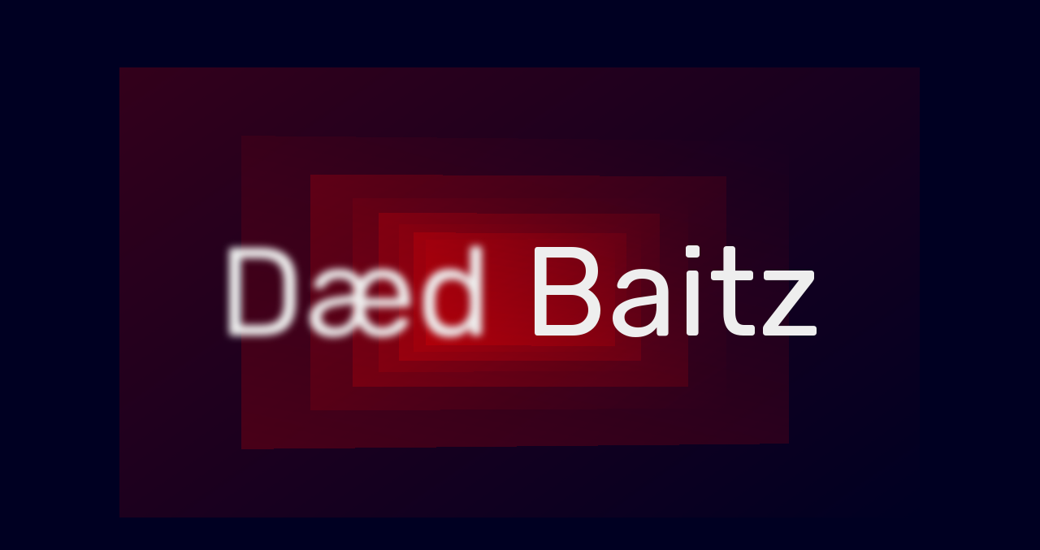

--- FILE ---
content_type: text/html; charset=UTF-8
request_url: http://daedbaitz.com/pl/
body_size: 2286
content:
<!DOCTYPE html>
<!-- http://szota.biz/ -->
<html>
<head>
	<meta http-equiv="Content-Type" content="text/html; charset=UTF-8">
	<title> Dæd Baitz</title>

	<meta name="robots" content="index,follow">
	<meta http-equiv="X-UA-Compatible" content="IE=edge,chrome=1">
	<meta name="viewport" content="width=device-width,initial-scale=1,user-scalable=no"> 
	<link rel="alternate" type="application/rss+xml" title="RSS" href="?feed=rss2" /> 
	<link href="//maxcdn.bootstrapcdn.com/font-awesome/4.5.0/css/font-awesome.min.css" rel="stylesheet">
	<link href="http://daedbaitz.com/wp-content/themes/szota.biz_2016/slick/slick.css" rel="stylesheet">
	<link href="http://daedbaitz.com/wp-content/themes/szota.biz_2016/slick/slick-theme.css" rel="stylesheet">

			<meta name="description" content="" />
		

	<link rel='stylesheet' id='theme-main-css'  href='http://daedbaitz.com/wp-content/uploads/wp-less/szota.biz_2016/style-cb9fdf34a4.css' type='text/css' media='all' />
<link rel='stylesheet' id='blueimp-gallery-css'  href='http://daedbaitz.com/wp-content/plugins/blueimp-lightbox-msz/css/blueimp-gallery.css?ver=1.0.0' type='text/css' media='all' />
<script type='text/javascript' src='http://daedbaitz.com/wp-includes/js/jquery/jquery.js?ver=1.12.4'></script>
<script type='text/javascript' src='http://daedbaitz.com/wp-includes/js/jquery/jquery-migrate.min.js?ver=1.4.1'></script>
<script type='text/javascript' src='http://daedbaitz.com/wp-content/themes/szota.biz_2016/js/site.js?ver=240422-85042'></script>
<!-- OG: 2.4.1 -->
<meta property="og:type" content="website" />
<meta property="og:locale" content="pl_PL" />
<meta property="og:site_name" content="Dæd Baitz" />
<meta property="og:title" content="Dæd Baitz" />
<meta property="og:url" content="http://daedbaitz.com/pl" />
<!-- /OG -->
<link rel='https://api.w.org/' href='http://daedbaitz.com/pl/wp-json/' />
<script type="text/javascript">
	window._se_plugin_version = '8.1.6';
</script>
<style type="text/css">
.qtranxs_flag_en {background-image: url(http://daedbaitz.com/wp-content/plugins/qtranslate-x/flags/gb.png); background-repeat: no-repeat;}
.qtranxs_flag_pl {background-image: url(http://daedbaitz.com/wp-content/plugins/qtranslate-x/flags/pl.png); background-repeat: no-repeat;}
</style>
<link hreflang="en" href="http://daedbaitz.com/en/" rel="alternate" />
<link hreflang="pl" href="http://daedbaitz.com/pl/" rel="alternate" />
<link hreflang="x-default" href="http://daedbaitz.com/" rel="alternate" />
<meta name="generator" content="qTranslate-X 3.4.6.8" />

	<script src="http://daedbaitz.com/wp-content/themes/szota.biz_2016/js/minified/TweenMax.min.js"></script>	
	<link href="https://fonts.googleapis.com/css?family=Rubik:400,500,700&amp;subset=latin-ext" rel="stylesheet">
	<script>
		window.wp_is_mobile=false;
	</script>

</head>
<body class="home blog">
<div class="scene3d">
	<div class="box"></div> 
	<div class="box"></div> 
	<div class="box"></div> 
	<div class="box"></div> 
	<div class="box"></div> 
	<div class="box"></div> 
	<div class="box"></div> 
	<div class="box"></div> 
</div>

<div class="block-mainmenu">
	<ul class="hamb">
		<li><a href="#" onClick="$('.fullmenu').toggle(); return false;"><i class="fa fa-fw fa-bars"></i></a></li>
	</ul>
	<ul class="fullmenu">
		<li><a href="http://daedbaitz.com/pl/#manifesto">Manifesto</a></li>
		<li><a href="http://daedbaitz.com/pl/#projects">Projects</a></li>
		<li><a href="http://daedbaitz.com/pl/#team">Team</a></li>
		<li><a href="http://daedbaitz.com/pl/#contact">Contact</a></li>
		<li>
			<a href="?lang=en">English</a>		</li>
	</ul>
</div>

 

<div class="fg">
	
	<div class="maintxt">
		<div class="block-title">
			<div class="layer">
				<h1><span class="bg"><span class="strobe">Dæd</span> Baitz</span></h1>  
			</div> 
		</div>


		<div class="block-manifesto" id="manifesto">
			<div class="blocklabel_mobile">
				Manifest			</div>
			<div class="blockin">

				<div class="col">
					<a href="#" class="projectlink">
						<div class="pix"></div>
						<h2></h2> 
					</a>
				</div>
				<div class="col">
					<a href="#" class="projectlink">
						<div class="pix"></div>
						<h2>sound design makes space tangible</h2>
					</a>
				</div>
				<div class="blocklabel">
					Manifest				</div>
				<div class="col">
					<a href="#" class="projectlink">
						<div class="pix"></div>
						<h2>art makes science possible</h2>
					</a>
				</div>
				<div class="col">
					<a href="#" class="projectlink">
						<div class="pix"></div>
						<h2></h2> 
					</a>
				</div>

				<div style="clear: both;"></div>
			</div>


		</div>



		<div class="block-projects_list" id="projects"> 
			<div class="blockin">
				<div class="blocklabel_mobile"> 
					Projekty  
				</div>

				
					<div class="col">
						<a href="http://daedbaitz.com/pl/arthropocen/" class="projectlink">
							<div class="pix"><div class="pixcover" style="background-image: url()"></div></div>
							 
							<h2>Arthropocen</h2>
						</a>
					</div>

				
					<div class="col">
						<a href="http://daedbaitz.com/pl/sub-silentio/" class="projectlink">
							<div class="pix"><div class="pixcover" style="background-image: url()"></div></div>
							 
							<h2>Sub Silentio</h2>
						</a>
					</div>

				
					<div class="col">
						<a href="http://daedbaitz.com/pl/anaesthesia/" class="projectlink">
							<div class="pix"><div class="pixcover" style="background-image: url(http://daedbaitz.com/wp-content/uploads/2016/12/anaesthesia-1-1600x1063.jpg)"></div></div>
							 
							<h2>Anæsthesia</h2>
						</a>
					</div>

				
					<div class="col">
						<a href="http://daedbaitz.com/pl/hello-you/" class="projectlink">
							<div class="pix"><div class="pixcover" style="background-image: url(http://daedbaitz.com/wp-content/uploads/2016/12/posta-15-pra-01.jpg)"></div></div>
							 
							<h2>Post–Apocalypsis</h2>
						</a>
					</div>

				
			</div>
			<div class="blocklabel">
				Projekty  
			</div>

			<div style="clear: both;"></div>

		</div>
		
		<div class="block-team" id="team">
			<div class="blocklabel">
				Zespół 
			</div>
			<div class="blocklabel_mobile">  
				Zespół 
			</div>
			<div class="blockin">
				
				<a class="item" href="http://daedbaitz.com/pl/exuarin/">
					<div class="txt">Exu Arin</div>
					<div class="txt2"></div>

					<div class="pix" style="background-image: url(http://daedbaitz.com/wp-content/uploads/2016/12/vevelegba5-300x225.png)"><div class="pixcover"></div></div>
				</a>
				
				
				<a class="item" href="http://daedbaitz.com/pl/paweljanicki/">
					<div class="txt">Paweł Janicki</div>
					<div class="txt2"></div>

					<div class="pix" style="background-image: url(http://daedbaitz.com/wp-content/uploads/2016/12/multijanicki-300x225.jpg)"><div class="pixcover"></div></div>
				</a>
				
				
				<a class="item" href="http://daedbaitz.com/pl/michal-cichy/">
					<div class="txt">Michał Cichy</div>
					<div class="txt2"></div>

					<div class="pix" style="background-image: url(http://daedbaitz.com/wp-content/uploads/2016/12/dsc-1050-300x201.jpg)"><div class="pixcover"></div></div>
				</a>
				
				
				<a class="item" href="http://daedbaitz.com/pl/agnieszka-jelewska/">
					<div class="txt">Agnieszka Jelewska</div>
					<div class="txt2"></div>

					<div class="pix" style="background-image: url(http://daedbaitz.com/wp-content/uploads/2016/12/agnieszka-jelewska-300x169.jpg)"><div class="pixcover"></div></div>
				</a>
				
				
				<a class="item" href="http://daedbaitz.com/pl/michal-krawczak/">
					<div class="txt">Michał Krawczak</div>
					<div class="txt2"></div>

					<div class="pix" style="background-image: url(http://daedbaitz.com/wp-content/uploads/2016/12/michal-krawczak-300x169.jpg)"><div class="pixcover"></div></div>
				</a>
				
				
				<a class="item" href="http://daedbaitz.com/pl/rafal-zapala/">
					<div class="txt">Rafał Zapała</div>
					<div class="txt2"></div>

					<div class="pix" style="background-image: url(http://daedbaitz.com/wp-content/uploads/2016/12/28638-1202665325408-7991713-n-300x225.jpg)"><div class="pixcover"></div></div>
				</a>
				
				
			</div>

			<div style="clear: both;"></div>
		</div>
 

		<div class="block-contact" id="contact">
			<div class="blocklabel_mobile"> 
				Kontakt			</div>
			<div class="field">
				<a href="https://www.facebook.com/daedbaitz/" target="_blank">Facebook</a>
<a href="https://www.facebook.com/daedbaitz/" target="_blank">Twitter</a>
<a href="https://www.facebook.com/daedbaitz/" target="_blank">Vimeo</a>
<a href="https://www.facebook.com/daedbaitz/" target="_blank">Mail</a>			</div>
			<div class="blocklabel">
				Kontakt			</div>
			<div style="clear: both;"></div>
		</div>

	</div>

	<div class="block-tail">
		<div class="blockin">
									<span></span>   
		</div>
	</div>
</div>
<div id="blueimp-gallery" class="blueimp-gallery">
    <div class="slides"></div>
    <h3 class="title"></h3>
    <a class="prev">‹</a>
    <a class="next">›</a>
    <a class="close">×</a>
    <a class="play-pause"></a>
    <ol class="indicator"></ol>
</div>
<div id="blueimp-gallery-fullscreen" class="blueimp-gallery" data-full-screen="true">
    <div class="slides"></div>
    <h3 class="title"></h3>
    <a class="prev">‹</a>
    <a class="next">›</a>
    <a class="close">×</a>
    <a class="play-pause"></a>
    <ol class="indicator"></ol>
</div>
<script type='text/javascript' src='http://daedbaitz.com/wp-content/plugins/blueimp-lightbox-msz/js/blueimp-gallery.js?ver=1.0.0'></script>
<script type='text/javascript' src='http://daedbaitz.com/wp-includes/js/wp-embed.min.js?ver=4.6.29'></script>

</body>
</html>

--- FILE ---
content_type: text/css
request_url: http://daedbaitz.com/wp-content/uploads/wp-less/szota.biz_2016/style-cb9fdf34a4.css
body_size: 3648
content:
html,
body {
  margin: 0;
  -webkit-text-size-adjust: 100%;
}
.abs {
  width: 100%;
  height: 100%;
  position: absolute;
  top: 0;
  left: 0;
}
img {
  border: 0;
}
.imgfull {
  width: 100%;
  height: auto;
  display: block;
}
.noselect {
  -webkit-user-select: none;
  -moz-user-select: none;
  -ms-user-select: none;
  user-select: none;
}
.gray {
  filter: url("data:image/svg+xml;utf8,<svg%20xmlns='http://www.w3.org/2000/svg'><filter%20id='grayscale'><feColorMatrix%20type='matrix'%20values='0.3333%200.3333%200.3333%200%200%200.3333%200.3333%200.3333%200%200%200.3333%200.3333%200.3333%200%200%200%200%200%201%200'/></filter></svg>#grayscale");
  /* Firefox 3.5+ */
  filter: grayscale(100%);
  /* Current draft standard */
  -webkit-filter: grayscale(100%);
  /* New WebKit */
  -moz-filter: grayscale(100%);
  -ms-filter: grayscale(100%);
  -o-filter: grayscale(100%);
  filter: gray;
  /* IE6+ */
}
.nogray {
  filter: none;
  -webkit-filter: none;
  -moz-filter: none;
  -ms-filter: none;
  -o-filter: none;
}
.cl {
  clear: both;
}
.resetul {
  list-style-type: none;
  padding: 0;
}
.resetul li {
  padding: 0;
}
* {
  margin: 0;
  outline: 0px;
  -webkit-box-sizing: border-box;
  -moz-box-sizing: border-box;
  -ms-box-sizing: border-box;
  box-sizing: border-box;
}
.debug {
  outline: red dotted 1px;
}
.clearfix {
  *zoom: 1;
}
.clearfix:before,
.clearfix:after {
  display: table;
  content: "";
}
.clearfix:after {
  clear: both;
}
.transition,
.anim {
  transition: all 0.25s;
  -moz-transition: all 0.25s;
  /* Firefox 4 */
  -webkit-transition: all 0.25s;
  /* Safari and Chrome */
  -o-transition: all 0.25s;
  /* Opera */
  -ms-transition: all 0.25s;
  -webkit-transition-timing-function: cubic-bezier(0.86, 0, 0.07000000000000001, 1);
  -moz-transition-timing-function: cubic-bezier(0.86, 0, 0.07000000000000001, 1);
  -o-transition-timing-function: cubic-bezier(0.86, 0, 0.07000000000000001, 1);
  transition-timing-function: cubic-bezier(0.86, 0, 0.07000000000000001, 1);
  /* easeInOutQuint */
}
.anim_bounce {
  transition: all 0.35s cubic-bezier(0, 1.8, 1, 1.8);
  -moz-transition: all 0.35s cubic-bezier(0, 1.8, 1, 1.8);
  /* Firefox 4 */
  -webkit-transition: all 0.35s cubic-bezier(0.28, 0.13, 0.15, 1);
  /* Safari and Chrome */
  -webkit-transition: all 0.35s cubic-bezier(0, 1.8, 1, 1.8);
  /* Safari and Chrome */
  -o-transition: all 0.35s cubic-bezier(0, 1.8, 1, 1.8);
  /* Opera */
  -ms-transition: all 0.35s cubic-bezier(0, 1.8, 1, 1.8);
}
.vc {
  display: table;
  height: 100%;
  width: 100%;
}
.vc .vcin {
  display: table-cell;
  width: 100%;
  height: 100%;
  vertical-align: middle;
}
.blueimp-gallery > .close,
.blueimp-gallery > .title,
.blueimp-gallery > .play-pause,
.blueimp-gallery > .prev,
.blueimp-gallery > .next {
  display: block !important;
}
html {
  -webkit-text-size-adjust: none;
}
.stdtxt {
  *zoom: 1;
  line-height: 1.45;
}
.stdtxt:before,
.stdtxt:after {
  display: table;
  content: "";
}
.stdtxt:after {
  clear: both;
}
.stdtxt a {
  text-decoration: none;
  color: inherit;
}
.stdtxt hr {
  height: 1px;
  border: none;
  border-top: #e0e0e0 solid 1px;
  margin: 1em 0;
}
.stdtxt h1,
.stdtxt h2,
.stdtxt h3,
.stdtxt h4,
.stdtxt h5,
.stdtxt h6 {
  font-weight: normal;
  margin: 1em 0;
}
.stdtxt table {
  border-collapse: collapse;
}
.stdtxt table td {
  width: 50%;
  border: black solid 1px;
  padding: 8px 0;
}
.stdtxt p,
.stdtxt blockquote,
.stdtxt ul,
.stdtxt ol,
.stdtxt table {
  margin-bottom: 1em;
}
.stdtxt p:last-child,
.stdtxt blockquote:last-child,
.stdtxt ul:last-child,
.stdtxt ol:last-child,
.stdtxt table:last-child {
  margin-bottom: 0;
}
.stdtxt p a,
.stdtxt blockquote a,
.stdtxt ul a,
.stdtxt ol a,
.stdtxt table a {
  text-decoration: underline;
}
.stdtxt p a:hover,
.stdtxt blockquote a:hover,
.stdtxt ul a:hover,
.stdtxt ol a:hover,
.stdtxt table a:hover {
  opacity: 0.7;
}
.stdtxt iframe {
  width: 100% !important;
}
.stdtxt .wp-caption {
  margin-bottom: 1em;
  width: 100% !important;
}
.stdtxt .wp-caption a {
  display: block;
  width: 100% !important;
}
.stdtxt .wp-caption img {
  width: 100%;
  height: auto;
  display: block;
  margin-bottom: 5px;
}
.stdtxt .alignnone {
  width: 100%;
  height: auto;
  display: block;
  margin-top: 2em;
  margin-bottom: 2em;
}
@media screen and (max-width: 1023px) {
  .stdtxt .alignnone {
    margin-left: 0;
  }
}
.stdtxt .alignnone.size-thumbnail {
  width: auto;
  height: auto;
  display: inline-block;
  vertical-align: top;
  margin-left: 0;
}
.stdtxt .aligncenter {
  display: block;
  margin-left: auto;
  margin-right: auto;
  margin-top: 1em;
  margin-bottom: 1em;
}
.stdtxt .alignleft {
  float: left;
  margin-right: 1.5em;
  margin-bottom: 1.5em;
}
.stdtxt .alignright {
  float: right;
  margin-left: 1.5em;
  margin-bottom: 1.5em;
}
.stdtxt img {
  max-width: 100% !important;
  height: auto;
}
* {
  box-sizing: border-box;
  margin: 0;
  -webkit-font-smoothing: antialiased;
}
h1,
h2,
h3,
h4,
h5 {
  font-weight: normal;
}
.debug {
  outline: blue dotted 3px;
}
.fs0 {
  font-size: 0;
}
.fs {
  font-size: 16px;
}
a {
  color: inherit;
}
html {
  font-size: 16px;
}
body {
  margin: 0;
  font-family: 'Rubik', sans-serif;
  letter-spacing: 1px;
  color: #eeeeee;
  overflow-x: hidden;
  background: #000011;
  font-weight: normal;
}
.scene3d {
  position: fixed;
  top: 0;
  left: 0;
  perspective: 200px;
  width: 100vw;
  height: 100vh;
  transition: background 0.3s;
  background: #000040;
  background: #002;
}
.single-post .scene3d {
  background: #111;
}
.click .scene3d {
  background: #000011;
}
.box {
  width: 100vw;
  height: 100vh;
  position: absolute;
  /*opacity: 0.2; */
  pointer-events: none;
  z-index: 10;
  background: black;
  opacity: 0.2;
  -webkit-transform-origin: 50% 100%;
  background: rgba(255, 255, 0, 0.5);
  background: linear-gradient(145deg, rgba(0, 0, 0, 0.3) 0%, rgba(0, 0, 0, 0) 100%);
  background: linear-gradient(145deg, #ff0000 0%, rgba(255, 255, 0, 0) 100%);
}
.box.grad3 {
  background: rgba(255, 255, 0, 0.5);
  background: linear-gradient(35deg, rgba(0, 0, 0, 0) 0%, #000000 100%);
  background: linear-gradient(15deg, #ff0000 0%, rgba(255, 255, 0, 0) 100%);
}
.fg {
  position: absolute;
  top: 0;
  left: 0;
  width: 100%;
}
.maintxt {
  margin: 0 auto;
}
.maintxt a {
  color: inherit;
}
.block-title {
  width: 100%;
  height: 100vh;
  transition: all 1s;
  transform: scale(2);
  opacity: 0;
  position: relative;
}
.block-title.mixed {
  mix-blend-mode: screen;
}
.block-title .layer {
  width: 100%;
  height: 100%;
  position: absolute;
  top: 0;
  left: 0;
  display: flex;
  flex-direction: column;
  justify-content: center;
  perspective: 500px;
  overflow: hidden;
}
.block-title .layer.front {
  pointer-events: none;
}
.block-title h1 {
  text-align: center;
  margin: 0;
  padding: 0 5%;
  transform: scale(1);
  transition: all 1s;
  font-size: 0;
}
@media (max-width: 1023px) {
  .block-title h1 {
    padding: 0 2%;
  }
}
.block-title h1 span.bg {
  font-size: 8vw;
  animation: strobe 10ms steps(1, end) infinite;
}
.home .block-title h1 span.bg {
  font-size: 12vw;
}
@media (max-width: 1023px) {
  .block-title h1 span.bg {
    font-size: 12vw;
  }
}
.block-title h1 span.strobe {
  filter: blur(5px);
}
@media (max-width: 1023px) {
  .block-title h1 span.strobe {
    filter: blur(2px);
  }
}
.home.scrolled0 .block-title h1 {
  transform: scale(1.8);
  opacity: 0;
}
.home.scrolled0 .block-title h1 span.bg {
  animation: none;
}
.single-post.scrolled0 .block-title h1 {
  opacity: 0;
}
.block-title .slick {
  width: 80%;
  height: 90%;
  margin: 0 auto;
  transform: rotateX(-2deg);
  transition: all 1s;
}
@media (max-width: 1023px) {
  .block-title .slick {
    width: 95%;
  }
}
.scrolled0 .block-title .slick {
  transform: rotateX(2deg);
}
@keyframes strobe {
  50% {
    opacity: 0.9;
  }
}
body.loaded .block-title {
  opacity: 1;
  transform: scale(1);
}
.blockin {
  margin-top: 20px;
}
.blocklabel {
  font-size: 12px;
  letter-spacing: 1px;
  line-height: 1;
  font-weight: bold;
  padding-top: 20px;
  text-transform: uppercase;
}
@media (max-width: 1023px) {
  .blocklabel {
    display: none;
  }
}
.blocklabel_mobile {
  font-size: 12px;
  letter-spacing: 1px;
  line-height: 1;
  font-weight: bold;
  padding-top: 20px;
  text-transform: uppercase;
  padding-bottom: 30px;
  padding-bottom: 10vh;
  text-align: center;
  display: none;
}
@media (max-width: 1023px) {
  .blocklabel_mobile {
    display: block;
  }
}
.block-projects_list {
  padding-bottom: 100px;
  position: relative;
}
.block-projects_list .blockin {
  font-size: 0;
  float: right;
  padding-right: 100px;
  width: 80%;
  text-align: right;
  text-align: center;
}
@media (max-width: 1023px) {
  .block-projects_list .blockin {
    width: 100%;
    float: none;
    padding: 0 30px;
    text-align: center;
  }
}
.block-projects_list .blocklabel {
  float: right;
  padding-left: 120px;
}
.block-projects_list .col {
  width: 20%;
  font-size: 16px;
  display: inline-block;
  vertical-align: top;
  padding: 0 20px;
}
@media (max-width: 1023px) {
  .block-projects_list .col {
    width: 33.33%;
    float: none;
    padding: 10px !important;
  }
}
@media (max-width: 768px) {
  .block-projects_list .col {
    width: 100%;
    float: none;
    padding: 10px !important;
  }
}
.block-projects_list .col:nth-child(2),
.block-projects_list .col:nth-child(7) {
  padding-top: 200px;
}
.block-projects_list .col:nth-child(3),
.block-projects_list .col:nth-child(8) {
  padding-top: 400px;
}
.block-projects_list .col:nth-child(4),
.block-projects_list .col:nth-child(9) {
  padding-top: 600px;
}
.block-projects_list .col:nth-child(5),
.block-projects_list .col:nth-child(10) {
  padding-top: 800px;
}
.block-projects_list .col .projectlink {
  display: block;
  text-decoration: none;
  cursor: pointer;
}
.block-projects_list .col .projectlink h2 {
  padding: 20px 0;
}
@media (max-width: 1200px) {
  .block-projects_list .col .projectlink h2 {
    font-size: 18px;
  }
}
.block-projects_list .col .projectlink .pix {
  height: 250px;
  position: relative;
  background-size: cover;
  background-position: center center;
  border: white solid 2px;
  padding: 10px;
  mix-blend-mode: screen;
  transition: all 0.25s;
}
.block-projects_list .col .projectlink .pixcover {
  background-size: cover;
  background-position: center center;
  width: 100%;
  height: 100%;
}
.block-projects_list .col .projectlink:hover .pix {
  border-color: transparent;
}
.block-manifesto {
  margin-bottom: 100px;
  position: relative;
}
.block-manifesto .blockin {
  font-size: 0;
  max-width: 100%;
  padding: 0 100px;
}
@media (max-width: 1023px) {
  .block-manifesto .blockin {
    padding: 0 10px;
  }
}
.block-manifesto .blocklabel {
  float: left;
  text-align: center;
  width: 19.5%;
}
.block-manifesto .col {
  width: 20%;
  font-size: 12px;
  float: left;
  padding: 0 20px;
  text-align: center;
}
.block-manifesto .col:nth-child(1) {
  padding-top: 350px;
}
.block-manifesto .col:nth-child(2) {
  padding-top: 150px;
}
.block-manifesto .col:nth-child(3) {
  padding-top: 200px;
}
.block-manifesto .col:nth-child(4) {
  padding-top: 350px;
}
.block-manifesto .col:nth-child(5) {
  padding-top: 150px;
}
.block-manifesto .col:nth-child(6) {
  padding-top: 200px;
}
.block-manifesto .col:nth-child(7) {
  padding-top: 0px;
}
@media (max-width: 1023px) {
  .block-manifesto .col {
    width: 100% !important;
    float: none;
    padding-top: 0 !important;
    text-align: center !important;
  }
}
.block-manifesto .col .projectlink {
  display: block;
  text-decoration: none;
  cursor: pointer;
}
.block-manifesto .col .projectlink h2 {
  padding: 20px 0;
}
.block-manifesto .col .projectlink .pix {
  width: 40px;
  height: 40px;
  transition: all 0.25s;
  margin: 0 auto;
  background: transparent;
  border: white solid 2px;
}
.block-team {
  padding-left: 120px;
  padding-right: 120px;
  padding-bottom: 20px;
}
@media (max-width: 1023px) {
  .block-team {
    padding-left: 10px;
    padding-right: 10px;
    padding-bottom: 100px;
  }
}
.block-team .blocklabel {
  float: left;
}
.block-team .blockin {
  text-align: center;
  font-size: 0;
  margin: 0 auto;
}
.block-team .item {
  font-size: 0;
  text-decoration: none;
  padding: 20px 40px;
  padding-bottom: 40px;
  padding-left: 0;
  vertical-align: top;
  cursor: pointer;
  text-align: left;
  display: block;
}
.block-team .item:nth-child(1) {
  padding-left: 80%;
}
.block-team .item:nth-child(2) {
  padding-left: 65%;
}
.block-team .item:nth-child(3) {
  padding-left: 50%;
}
.block-team .item:nth-child(4) {
  padding-left: 35%;
}
.block-team .item:nth-child(5) {
  padding-left: 20%;
}
.block-team .item:nth-child(6) {
  padding-left: 5%;
}
.block-team .item:nth-child(7) {
  padding-left: 20%;
}
.block-team .item:last-child {
  padding-bottom: 0;
}
@media (max-width: 1023px) {
  .block-team .item {
    padding-right: 0;
    padding: 20px 0 !important;
    text-align: center;
  }
}
.block-team .item .txt {
  font-size: 24px;
}
.block-team .item .txt2 {
  padding-top: 2px;
  font-size: 12px;
}
.block-team .item .pix {
  width: 90px;
  height: 90px;
  background: transparent;
  background-size: cover;
  background-position: center center;
  margin-top: 20px;
  position: relative;
  mix-blend-mode: screen;
}
@media (max-width: 1023px) {
  .block-team .item .pix {
    display: inline-block;
  }
}
.block-team .item .pixcover {
  transition: all 0.25s;
  width: 100%;
  height: 100%;
  position: absolute;
  top: 0;
  left: 0;
  transform: scale(1.2);
  border: white solid 2px;
}
@media (max-width: 1023px) {
  .block-team .item .pixcover {
    display: none;
  }
}
.block-team .item:hover .pixcover {
  transform: scale(1.3);
  opacity: 0;
}
.block-contact {
  padding-right: 120px;
  padding-bottom: 200px;
}
@media (max-width: 1023px) {
  .block-contact {
    padding: 0 30px;
  }
}
.block-contact .blocklabel {
  float: right;
  padding-right: 20px;
}
.block-contact .field {
  float: right;
  margin-top: 20px;
  width: 40vw;
  height: 40vw;
  background: transparent;
  border: white solid 2px;
  font-size: 20px;
  font-size: 2.2vw;
  text-align: center;
  display: flex;
  flex-direction: column;
  justify-content: center;
}
.block-contact .field a {
  display: block;
  margin: 5px 0;
  text-decoration: none;
}
.block-contact .field a:hover {
  text-decoration: underline;
}
@media (max-width: 1023px) {
  .block-contact .field {
    font-size: 14px;
    float: none;
    width: 100%;
  }
}
.block-tail {
  height: 100vh;
  display: flex;
  flex-direction: column;
  justify-content: center;
  padding: 120px;
  text-align: center;
}
@media (max-width: 1023px) {
  .block-tail {
    padding: 30px;
  }
}
.block-tail .blockin {
  font-size: 36px;
  font-weight: medium;
  margin: 0 auto;
  padding: 0;
  text-align: center;
  animation: strobe 10ms steps(1, end) infinite;
}
@media (max-width: 1023px) {
  .block-tail .blockin {
    text-align: left;
    font-size: 30px;
  }
}
.block-tail .blockin span {
  display: block;
  text-align: center;
  padding-left: 50%;
  font-size: 16px;
  padding-top: 5px;
}
@media (max-width: 1023px) {
  .block-tail .blockin span {
    text-align: right;
  }
}
.block-mainmenu {
  position: fixed;
  top: 5%;
  right: 5%;
  font-size: 16px;
  z-index: 10000;
  text-align: right;
}
@media (max-width: 1023px) {
  .block-mainmenu {
    top: 20px;
    right: 20px;
  }
}
.block-mainmenu .fullmenu {
  text-align: left;
}
@media (max-width: 1023px) {
  .block-mainmenu .fullmenu {
    display: none;
    margin-top: 10px;
  }
}
.block-mainmenu .hamb {
  display: none;
}
@media (max-width: 1023px) {
  .block-mainmenu .hamb {
    display: inline-block;
  }
}
.block-mainmenu a {
  display: block;
  transition: all 0.2s cubic-bezier(0.86, 0, 0.07000000000000001, 1);
  color: #00ffff;
  text-decoration: none;
  font-weight: 500;
  padding: 5px 10px;
  text-align: right;
}
.block-mainmenu a:hover {
  background: #00ffff;
  color: #333;
}
.block-mainmenu ul {
  transition: all 0.3s cubic-bezier(0.86, 0, 0.07000000000000001, 1);
  transform: skew(5deg, 0);
  list-style-type: none;
  padding: 0;
  border-bottom: #00ffff solid 2px;
}
.block-mainmenu ul li {
  border: #00ffff solid 2px;
  border-bottom: 0;
}
.block-mainmenu ul {
  opacity: 0;
  pointer-events: none;
}
@media (max-width: 1023px) {
  .block-mainmenu ul {
    opacity: 1;
    pointer-events: all;
  }
}
.single-post .block-mainmenu ul {
  opacity: 1;
  pointer-events: all;
}
.single-post.scrolled0 .block-mainmenu ul,
.home.scrolled .block-mainmenu ul {
  transform: skew(-5deg, 0) scale(0.7);
  transform: skew(-5deg, 0) translate(100px, -200px);
  transform: skew(-5deg, 0);
  opacity: 1;
  pointer-events: all;
}
.block-post_content {
  font-size: 1.2rem;
  font-size: 1.5vw;
  width: 62%;
  margin: 0 auto;
  padding-bottom: 10vh;
}
@media (max-width: 1023px) {
  .block-post_content {
    font-size: 16px;
  }
}
@media (max-width: 768px) {
  .block-post_content {
    font-size: 16px;
    width: 100%;
    padding: 0 30px;
    padding-bottom: 10vh;
  }
}
.block-post_content h1 {
  opacity: 0;
  transition: all 1s;
  line-height: 1.1;
}
.scrolled .block-post_content h1 {
  opacity: 1;
}
.block-post_content iframe {
  mix-blend-mode: screen;
}
.slick {
  height: 100%;
}
.slick .slick-list {
  height: 100%;
}
.slick .slick-track {
  height: 100%;
}
.slick .item {
  height: 100%;
  position: relative;
}
.slick .item .txt {
  position: absolute;
  bottom: 0;
  left: 0;
  width: 100%;
  background: white;
  padding-top: 10px;
  padding-left: 10%;
}
.slick .item .itemin {
  height: 100%;
  background-position: center center;
  background-repeat: no-repeat;
  background-size: contain;
}
.slick .item .itemin * {
  width: 100% !important;
  height: 100% !important;
}
@media (max-width: 1023px) {
  .slick .slick-arrow {
    display: none !important;
  }
}
.block-sharer {
  line-height: 1.5;
  font-size: 0;
  margin-left: 2px;
  margin-top: 10px;
}
.block-sharer a {
  display: inline-block;
  color: #00ffff;
  font-size: 16px;
  border: #00ffff solid 2px;
  margin-left: -2px;
  padding: 2px 5px;
  transition: all 0.3s;
}
.block-sharer a:hover {
  color: #000011;
  background: #00ffff;
}


--- FILE ---
content_type: text/css
request_url: http://daedbaitz.com/wp-content/uploads/wp-less/szota.biz_2016/style-cb9fdf34a4.css
body_size: 3648
content:
html,
body {
  margin: 0;
  -webkit-text-size-adjust: 100%;
}
.abs {
  width: 100%;
  height: 100%;
  position: absolute;
  top: 0;
  left: 0;
}
img {
  border: 0;
}
.imgfull {
  width: 100%;
  height: auto;
  display: block;
}
.noselect {
  -webkit-user-select: none;
  -moz-user-select: none;
  -ms-user-select: none;
  user-select: none;
}
.gray {
  filter: url("data:image/svg+xml;utf8,<svg%20xmlns='http://www.w3.org/2000/svg'><filter%20id='grayscale'><feColorMatrix%20type='matrix'%20values='0.3333%200.3333%200.3333%200%200%200.3333%200.3333%200.3333%200%200%200.3333%200.3333%200.3333%200%200%200%200%200%201%200'/></filter></svg>#grayscale");
  /* Firefox 3.5+ */
  filter: grayscale(100%);
  /* Current draft standard */
  -webkit-filter: grayscale(100%);
  /* New WebKit */
  -moz-filter: grayscale(100%);
  -ms-filter: grayscale(100%);
  -o-filter: grayscale(100%);
  filter: gray;
  /* IE6+ */
}
.nogray {
  filter: none;
  -webkit-filter: none;
  -moz-filter: none;
  -ms-filter: none;
  -o-filter: none;
}
.cl {
  clear: both;
}
.resetul {
  list-style-type: none;
  padding: 0;
}
.resetul li {
  padding: 0;
}
* {
  margin: 0;
  outline: 0px;
  -webkit-box-sizing: border-box;
  -moz-box-sizing: border-box;
  -ms-box-sizing: border-box;
  box-sizing: border-box;
}
.debug {
  outline: red dotted 1px;
}
.clearfix {
  *zoom: 1;
}
.clearfix:before,
.clearfix:after {
  display: table;
  content: "";
}
.clearfix:after {
  clear: both;
}
.transition,
.anim {
  transition: all 0.25s;
  -moz-transition: all 0.25s;
  /* Firefox 4 */
  -webkit-transition: all 0.25s;
  /* Safari and Chrome */
  -o-transition: all 0.25s;
  /* Opera */
  -ms-transition: all 0.25s;
  -webkit-transition-timing-function: cubic-bezier(0.86, 0, 0.07000000000000001, 1);
  -moz-transition-timing-function: cubic-bezier(0.86, 0, 0.07000000000000001, 1);
  -o-transition-timing-function: cubic-bezier(0.86, 0, 0.07000000000000001, 1);
  transition-timing-function: cubic-bezier(0.86, 0, 0.07000000000000001, 1);
  /* easeInOutQuint */
}
.anim_bounce {
  transition: all 0.35s cubic-bezier(0, 1.8, 1, 1.8);
  -moz-transition: all 0.35s cubic-bezier(0, 1.8, 1, 1.8);
  /* Firefox 4 */
  -webkit-transition: all 0.35s cubic-bezier(0.28, 0.13, 0.15, 1);
  /* Safari and Chrome */
  -webkit-transition: all 0.35s cubic-bezier(0, 1.8, 1, 1.8);
  /* Safari and Chrome */
  -o-transition: all 0.35s cubic-bezier(0, 1.8, 1, 1.8);
  /* Opera */
  -ms-transition: all 0.35s cubic-bezier(0, 1.8, 1, 1.8);
}
.vc {
  display: table;
  height: 100%;
  width: 100%;
}
.vc .vcin {
  display: table-cell;
  width: 100%;
  height: 100%;
  vertical-align: middle;
}
.blueimp-gallery > .close,
.blueimp-gallery > .title,
.blueimp-gallery > .play-pause,
.blueimp-gallery > .prev,
.blueimp-gallery > .next {
  display: block !important;
}
html {
  -webkit-text-size-adjust: none;
}
.stdtxt {
  *zoom: 1;
  line-height: 1.45;
}
.stdtxt:before,
.stdtxt:after {
  display: table;
  content: "";
}
.stdtxt:after {
  clear: both;
}
.stdtxt a {
  text-decoration: none;
  color: inherit;
}
.stdtxt hr {
  height: 1px;
  border: none;
  border-top: #e0e0e0 solid 1px;
  margin: 1em 0;
}
.stdtxt h1,
.stdtxt h2,
.stdtxt h3,
.stdtxt h4,
.stdtxt h5,
.stdtxt h6 {
  font-weight: normal;
  margin: 1em 0;
}
.stdtxt table {
  border-collapse: collapse;
}
.stdtxt table td {
  width: 50%;
  border: black solid 1px;
  padding: 8px 0;
}
.stdtxt p,
.stdtxt blockquote,
.stdtxt ul,
.stdtxt ol,
.stdtxt table {
  margin-bottom: 1em;
}
.stdtxt p:last-child,
.stdtxt blockquote:last-child,
.stdtxt ul:last-child,
.stdtxt ol:last-child,
.stdtxt table:last-child {
  margin-bottom: 0;
}
.stdtxt p a,
.stdtxt blockquote a,
.stdtxt ul a,
.stdtxt ol a,
.stdtxt table a {
  text-decoration: underline;
}
.stdtxt p a:hover,
.stdtxt blockquote a:hover,
.stdtxt ul a:hover,
.stdtxt ol a:hover,
.stdtxt table a:hover {
  opacity: 0.7;
}
.stdtxt iframe {
  width: 100% !important;
}
.stdtxt .wp-caption {
  margin-bottom: 1em;
  width: 100% !important;
}
.stdtxt .wp-caption a {
  display: block;
  width: 100% !important;
}
.stdtxt .wp-caption img {
  width: 100%;
  height: auto;
  display: block;
  margin-bottom: 5px;
}
.stdtxt .alignnone {
  width: 100%;
  height: auto;
  display: block;
  margin-top: 2em;
  margin-bottom: 2em;
}
@media screen and (max-width: 1023px) {
  .stdtxt .alignnone {
    margin-left: 0;
  }
}
.stdtxt .alignnone.size-thumbnail {
  width: auto;
  height: auto;
  display: inline-block;
  vertical-align: top;
  margin-left: 0;
}
.stdtxt .aligncenter {
  display: block;
  margin-left: auto;
  margin-right: auto;
  margin-top: 1em;
  margin-bottom: 1em;
}
.stdtxt .alignleft {
  float: left;
  margin-right: 1.5em;
  margin-bottom: 1.5em;
}
.stdtxt .alignright {
  float: right;
  margin-left: 1.5em;
  margin-bottom: 1.5em;
}
.stdtxt img {
  max-width: 100% !important;
  height: auto;
}
* {
  box-sizing: border-box;
  margin: 0;
  -webkit-font-smoothing: antialiased;
}
h1,
h2,
h3,
h4,
h5 {
  font-weight: normal;
}
.debug {
  outline: blue dotted 3px;
}
.fs0 {
  font-size: 0;
}
.fs {
  font-size: 16px;
}
a {
  color: inherit;
}
html {
  font-size: 16px;
}
body {
  margin: 0;
  font-family: 'Rubik', sans-serif;
  letter-spacing: 1px;
  color: #eeeeee;
  overflow-x: hidden;
  background: #000011;
  font-weight: normal;
}
.scene3d {
  position: fixed;
  top: 0;
  left: 0;
  perspective: 200px;
  width: 100vw;
  height: 100vh;
  transition: background 0.3s;
  background: #000040;
  background: #002;
}
.single-post .scene3d {
  background: #111;
}
.click .scene3d {
  background: #000011;
}
.box {
  width: 100vw;
  height: 100vh;
  position: absolute;
  /*opacity: 0.2; */
  pointer-events: none;
  z-index: 10;
  background: black;
  opacity: 0.2;
  -webkit-transform-origin: 50% 100%;
  background: rgba(255, 255, 0, 0.5);
  background: linear-gradient(145deg, rgba(0, 0, 0, 0.3) 0%, rgba(0, 0, 0, 0) 100%);
  background: linear-gradient(145deg, #ff0000 0%, rgba(255, 255, 0, 0) 100%);
}
.box.grad3 {
  background: rgba(255, 255, 0, 0.5);
  background: linear-gradient(35deg, rgba(0, 0, 0, 0) 0%, #000000 100%);
  background: linear-gradient(15deg, #ff0000 0%, rgba(255, 255, 0, 0) 100%);
}
.fg {
  position: absolute;
  top: 0;
  left: 0;
  width: 100%;
}
.maintxt {
  margin: 0 auto;
}
.maintxt a {
  color: inherit;
}
.block-title {
  width: 100%;
  height: 100vh;
  transition: all 1s;
  transform: scale(2);
  opacity: 0;
  position: relative;
}
.block-title.mixed {
  mix-blend-mode: screen;
}
.block-title .layer {
  width: 100%;
  height: 100%;
  position: absolute;
  top: 0;
  left: 0;
  display: flex;
  flex-direction: column;
  justify-content: center;
  perspective: 500px;
  overflow: hidden;
}
.block-title .layer.front {
  pointer-events: none;
}
.block-title h1 {
  text-align: center;
  margin: 0;
  padding: 0 5%;
  transform: scale(1);
  transition: all 1s;
  font-size: 0;
}
@media (max-width: 1023px) {
  .block-title h1 {
    padding: 0 2%;
  }
}
.block-title h1 span.bg {
  font-size: 8vw;
  animation: strobe 10ms steps(1, end) infinite;
}
.home .block-title h1 span.bg {
  font-size: 12vw;
}
@media (max-width: 1023px) {
  .block-title h1 span.bg {
    font-size: 12vw;
  }
}
.block-title h1 span.strobe {
  filter: blur(5px);
}
@media (max-width: 1023px) {
  .block-title h1 span.strobe {
    filter: blur(2px);
  }
}
.home.scrolled0 .block-title h1 {
  transform: scale(1.8);
  opacity: 0;
}
.home.scrolled0 .block-title h1 span.bg {
  animation: none;
}
.single-post.scrolled0 .block-title h1 {
  opacity: 0;
}
.block-title .slick {
  width: 80%;
  height: 90%;
  margin: 0 auto;
  transform: rotateX(-2deg);
  transition: all 1s;
}
@media (max-width: 1023px) {
  .block-title .slick {
    width: 95%;
  }
}
.scrolled0 .block-title .slick {
  transform: rotateX(2deg);
}
@keyframes strobe {
  50% {
    opacity: 0.9;
  }
}
body.loaded .block-title {
  opacity: 1;
  transform: scale(1);
}
.blockin {
  margin-top: 20px;
}
.blocklabel {
  font-size: 12px;
  letter-spacing: 1px;
  line-height: 1;
  font-weight: bold;
  padding-top: 20px;
  text-transform: uppercase;
}
@media (max-width: 1023px) {
  .blocklabel {
    display: none;
  }
}
.blocklabel_mobile {
  font-size: 12px;
  letter-spacing: 1px;
  line-height: 1;
  font-weight: bold;
  padding-top: 20px;
  text-transform: uppercase;
  padding-bottom: 30px;
  padding-bottom: 10vh;
  text-align: center;
  display: none;
}
@media (max-width: 1023px) {
  .blocklabel_mobile {
    display: block;
  }
}
.block-projects_list {
  padding-bottom: 100px;
  position: relative;
}
.block-projects_list .blockin {
  font-size: 0;
  float: right;
  padding-right: 100px;
  width: 80%;
  text-align: right;
  text-align: center;
}
@media (max-width: 1023px) {
  .block-projects_list .blockin {
    width: 100%;
    float: none;
    padding: 0 30px;
    text-align: center;
  }
}
.block-projects_list .blocklabel {
  float: right;
  padding-left: 120px;
}
.block-projects_list .col {
  width: 20%;
  font-size: 16px;
  display: inline-block;
  vertical-align: top;
  padding: 0 20px;
}
@media (max-width: 1023px) {
  .block-projects_list .col {
    width: 33.33%;
    float: none;
    padding: 10px !important;
  }
}
@media (max-width: 768px) {
  .block-projects_list .col {
    width: 100%;
    float: none;
    padding: 10px !important;
  }
}
.block-projects_list .col:nth-child(2),
.block-projects_list .col:nth-child(7) {
  padding-top: 200px;
}
.block-projects_list .col:nth-child(3),
.block-projects_list .col:nth-child(8) {
  padding-top: 400px;
}
.block-projects_list .col:nth-child(4),
.block-projects_list .col:nth-child(9) {
  padding-top: 600px;
}
.block-projects_list .col:nth-child(5),
.block-projects_list .col:nth-child(10) {
  padding-top: 800px;
}
.block-projects_list .col .projectlink {
  display: block;
  text-decoration: none;
  cursor: pointer;
}
.block-projects_list .col .projectlink h2 {
  padding: 20px 0;
}
@media (max-width: 1200px) {
  .block-projects_list .col .projectlink h2 {
    font-size: 18px;
  }
}
.block-projects_list .col .projectlink .pix {
  height: 250px;
  position: relative;
  background-size: cover;
  background-position: center center;
  border: white solid 2px;
  padding: 10px;
  mix-blend-mode: screen;
  transition: all 0.25s;
}
.block-projects_list .col .projectlink .pixcover {
  background-size: cover;
  background-position: center center;
  width: 100%;
  height: 100%;
}
.block-projects_list .col .projectlink:hover .pix {
  border-color: transparent;
}
.block-manifesto {
  margin-bottom: 100px;
  position: relative;
}
.block-manifesto .blockin {
  font-size: 0;
  max-width: 100%;
  padding: 0 100px;
}
@media (max-width: 1023px) {
  .block-manifesto .blockin {
    padding: 0 10px;
  }
}
.block-manifesto .blocklabel {
  float: left;
  text-align: center;
  width: 19.5%;
}
.block-manifesto .col {
  width: 20%;
  font-size: 12px;
  float: left;
  padding: 0 20px;
  text-align: center;
}
.block-manifesto .col:nth-child(1) {
  padding-top: 350px;
}
.block-manifesto .col:nth-child(2) {
  padding-top: 150px;
}
.block-manifesto .col:nth-child(3) {
  padding-top: 200px;
}
.block-manifesto .col:nth-child(4) {
  padding-top: 350px;
}
.block-manifesto .col:nth-child(5) {
  padding-top: 150px;
}
.block-manifesto .col:nth-child(6) {
  padding-top: 200px;
}
.block-manifesto .col:nth-child(7) {
  padding-top: 0px;
}
@media (max-width: 1023px) {
  .block-manifesto .col {
    width: 100% !important;
    float: none;
    padding-top: 0 !important;
    text-align: center !important;
  }
}
.block-manifesto .col .projectlink {
  display: block;
  text-decoration: none;
  cursor: pointer;
}
.block-manifesto .col .projectlink h2 {
  padding: 20px 0;
}
.block-manifesto .col .projectlink .pix {
  width: 40px;
  height: 40px;
  transition: all 0.25s;
  margin: 0 auto;
  background: transparent;
  border: white solid 2px;
}
.block-team {
  padding-left: 120px;
  padding-right: 120px;
  padding-bottom: 20px;
}
@media (max-width: 1023px) {
  .block-team {
    padding-left: 10px;
    padding-right: 10px;
    padding-bottom: 100px;
  }
}
.block-team .blocklabel {
  float: left;
}
.block-team .blockin {
  text-align: center;
  font-size: 0;
  margin: 0 auto;
}
.block-team .item {
  font-size: 0;
  text-decoration: none;
  padding: 20px 40px;
  padding-bottom: 40px;
  padding-left: 0;
  vertical-align: top;
  cursor: pointer;
  text-align: left;
  display: block;
}
.block-team .item:nth-child(1) {
  padding-left: 80%;
}
.block-team .item:nth-child(2) {
  padding-left: 65%;
}
.block-team .item:nth-child(3) {
  padding-left: 50%;
}
.block-team .item:nth-child(4) {
  padding-left: 35%;
}
.block-team .item:nth-child(5) {
  padding-left: 20%;
}
.block-team .item:nth-child(6) {
  padding-left: 5%;
}
.block-team .item:nth-child(7) {
  padding-left: 20%;
}
.block-team .item:last-child {
  padding-bottom: 0;
}
@media (max-width: 1023px) {
  .block-team .item {
    padding-right: 0;
    padding: 20px 0 !important;
    text-align: center;
  }
}
.block-team .item .txt {
  font-size: 24px;
}
.block-team .item .txt2 {
  padding-top: 2px;
  font-size: 12px;
}
.block-team .item .pix {
  width: 90px;
  height: 90px;
  background: transparent;
  background-size: cover;
  background-position: center center;
  margin-top: 20px;
  position: relative;
  mix-blend-mode: screen;
}
@media (max-width: 1023px) {
  .block-team .item .pix {
    display: inline-block;
  }
}
.block-team .item .pixcover {
  transition: all 0.25s;
  width: 100%;
  height: 100%;
  position: absolute;
  top: 0;
  left: 0;
  transform: scale(1.2);
  border: white solid 2px;
}
@media (max-width: 1023px) {
  .block-team .item .pixcover {
    display: none;
  }
}
.block-team .item:hover .pixcover {
  transform: scale(1.3);
  opacity: 0;
}
.block-contact {
  padding-right: 120px;
  padding-bottom: 200px;
}
@media (max-width: 1023px) {
  .block-contact {
    padding: 0 30px;
  }
}
.block-contact .blocklabel {
  float: right;
  padding-right: 20px;
}
.block-contact .field {
  float: right;
  margin-top: 20px;
  width: 40vw;
  height: 40vw;
  background: transparent;
  border: white solid 2px;
  font-size: 20px;
  font-size: 2.2vw;
  text-align: center;
  display: flex;
  flex-direction: column;
  justify-content: center;
}
.block-contact .field a {
  display: block;
  margin: 5px 0;
  text-decoration: none;
}
.block-contact .field a:hover {
  text-decoration: underline;
}
@media (max-width: 1023px) {
  .block-contact .field {
    font-size: 14px;
    float: none;
    width: 100%;
  }
}
.block-tail {
  height: 100vh;
  display: flex;
  flex-direction: column;
  justify-content: center;
  padding: 120px;
  text-align: center;
}
@media (max-width: 1023px) {
  .block-tail {
    padding: 30px;
  }
}
.block-tail .blockin {
  font-size: 36px;
  font-weight: medium;
  margin: 0 auto;
  padding: 0;
  text-align: center;
  animation: strobe 10ms steps(1, end) infinite;
}
@media (max-width: 1023px) {
  .block-tail .blockin {
    text-align: left;
    font-size: 30px;
  }
}
.block-tail .blockin span {
  display: block;
  text-align: center;
  padding-left: 50%;
  font-size: 16px;
  padding-top: 5px;
}
@media (max-width: 1023px) {
  .block-tail .blockin span {
    text-align: right;
  }
}
.block-mainmenu {
  position: fixed;
  top: 5%;
  right: 5%;
  font-size: 16px;
  z-index: 10000;
  text-align: right;
}
@media (max-width: 1023px) {
  .block-mainmenu {
    top: 20px;
    right: 20px;
  }
}
.block-mainmenu .fullmenu {
  text-align: left;
}
@media (max-width: 1023px) {
  .block-mainmenu .fullmenu {
    display: none;
    margin-top: 10px;
  }
}
.block-mainmenu .hamb {
  display: none;
}
@media (max-width: 1023px) {
  .block-mainmenu .hamb {
    display: inline-block;
  }
}
.block-mainmenu a {
  display: block;
  transition: all 0.2s cubic-bezier(0.86, 0, 0.07000000000000001, 1);
  color: #00ffff;
  text-decoration: none;
  font-weight: 500;
  padding: 5px 10px;
  text-align: right;
}
.block-mainmenu a:hover {
  background: #00ffff;
  color: #333;
}
.block-mainmenu ul {
  transition: all 0.3s cubic-bezier(0.86, 0, 0.07000000000000001, 1);
  transform: skew(5deg, 0);
  list-style-type: none;
  padding: 0;
  border-bottom: #00ffff solid 2px;
}
.block-mainmenu ul li {
  border: #00ffff solid 2px;
  border-bottom: 0;
}
.block-mainmenu ul {
  opacity: 0;
  pointer-events: none;
}
@media (max-width: 1023px) {
  .block-mainmenu ul {
    opacity: 1;
    pointer-events: all;
  }
}
.single-post .block-mainmenu ul {
  opacity: 1;
  pointer-events: all;
}
.single-post.scrolled0 .block-mainmenu ul,
.home.scrolled .block-mainmenu ul {
  transform: skew(-5deg, 0) scale(0.7);
  transform: skew(-5deg, 0) translate(100px, -200px);
  transform: skew(-5deg, 0);
  opacity: 1;
  pointer-events: all;
}
.block-post_content {
  font-size: 1.2rem;
  font-size: 1.5vw;
  width: 62%;
  margin: 0 auto;
  padding-bottom: 10vh;
}
@media (max-width: 1023px) {
  .block-post_content {
    font-size: 16px;
  }
}
@media (max-width: 768px) {
  .block-post_content {
    font-size: 16px;
    width: 100%;
    padding: 0 30px;
    padding-bottom: 10vh;
  }
}
.block-post_content h1 {
  opacity: 0;
  transition: all 1s;
  line-height: 1.1;
}
.scrolled .block-post_content h1 {
  opacity: 1;
}
.block-post_content iframe {
  mix-blend-mode: screen;
}
.slick {
  height: 100%;
}
.slick .slick-list {
  height: 100%;
}
.slick .slick-track {
  height: 100%;
}
.slick .item {
  height: 100%;
  position: relative;
}
.slick .item .txt {
  position: absolute;
  bottom: 0;
  left: 0;
  width: 100%;
  background: white;
  padding-top: 10px;
  padding-left: 10%;
}
.slick .item .itemin {
  height: 100%;
  background-position: center center;
  background-repeat: no-repeat;
  background-size: contain;
}
.slick .item .itemin * {
  width: 100% !important;
  height: 100% !important;
}
@media (max-width: 1023px) {
  .slick .slick-arrow {
    display: none !important;
  }
}
.block-sharer {
  line-height: 1.5;
  font-size: 0;
  margin-left: 2px;
  margin-top: 10px;
}
.block-sharer a {
  display: inline-block;
  color: #00ffff;
  font-size: 16px;
  border: #00ffff solid 2px;
  margin-left: -2px;
  padding: 2px 5px;
  transition: all 0.3s;
}
.block-sharer a:hover {
  color: #000011;
  background: #00ffff;
}
